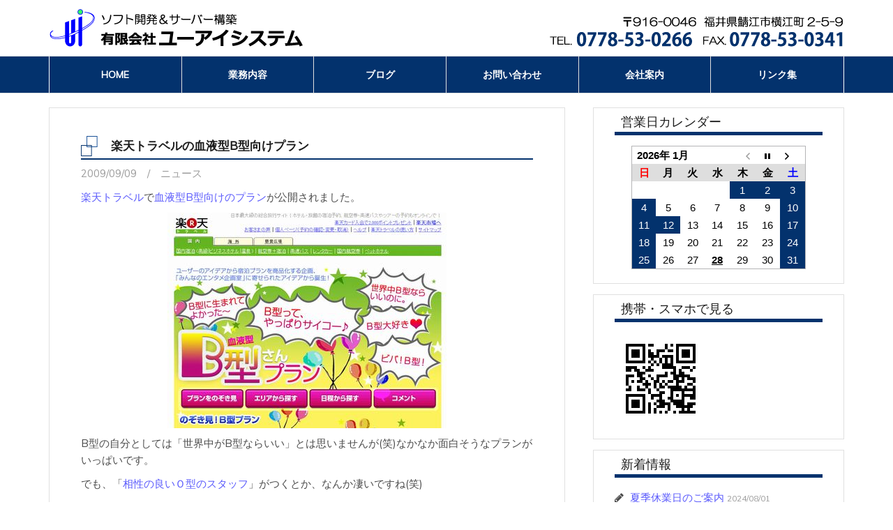

--- FILE ---
content_type: text/html; charset=UTF-8
request_url: https://uisystem.jp/blog/2009/09/09/2374.html
body_size: 29341
content:
<!DOCTYPE html>
<html lang="ja"
	itemscope 
	itemtype="http://schema.org/WebSite" 
	prefix="og: http://ogp.me/ns#" >
<head>
<meta charset="UTF-8">
<meta name="viewport" content="width=device-width, initial-scale=1">
<link rel="profile" href="http://gmpg.org/xfn/11">
<link rel="pingback" href="https://uisystem.jp/wp/xmlrpc.php">

<title>楽天トラベルの血液型B型向けプラン | (有)ユーアイシステム</title>

<!-- All in One SEO Pack 2.3.14.1 by Michael Torbert of Semper Fi Web Design[331,375] -->
<meta name="description"  content="楽天トラベルで血液型B型向けのプランが公開されました。 B型の自分としては「世界中がB型ならいい」とは思いませんが(笑)なかなか面白そうなプランがいっぱいです。 でも、「相性の良いＯ型のスタッフ」がつくとか、なんか凄いですね(笑) 他の血液型のプランも計画中とのことです。 関連情報：" />

<link rel="canonical" href="https://uisystem.jp/blog/2009/09/09/2374.html" />
			<script>
			(function(i,s,o,g,r,a,m){i['GoogleAnalyticsObject']=r;i[r]=i[r]||function(){
			(i[r].q=i[r].q||[]).push(arguments)},i[r].l=1*new Date();a=s.createElement(o),
			m=s.getElementsByTagName(o)[0];a.async=1;a.src=g;m.parentNode.insertBefore(a,m)
			})(window,document,'script','//www.google-analytics.com/analytics.js','ga');

			ga('create', 'UA-17310011-1', 'auto');
			
			ga('send', 'pageview');
			</script>
<!-- /all in one seo pack -->
<link rel='dns-prefetch' href='//fonts.googleapis.com' />
<link rel='dns-prefetch' href='//s.w.org' />
<link rel="alternate" type="application/rss+xml" title="(有)ユーアイシステム &raquo; フィード" href="https://uisystem.jp/feed" />
<link rel="alternate" type="application/rss+xml" title="(有)ユーアイシステム &raquo; コメントフィード" href="https://uisystem.jp/comments/feed" />
		<script type="text/javascript">
			window._wpemojiSettings = {"baseUrl":"https:\/\/s.w.org\/images\/core\/emoji\/2.3\/72x72\/","ext":".png","svgUrl":"https:\/\/s.w.org\/images\/core\/emoji\/2.3\/svg\/","svgExt":".svg","source":{"concatemoji":"https:\/\/uisystem.jp\/wp\/wp-includes\/js\/wp-emoji-release.min.js?ver=4.8.7"}};
			!function(a,b,c){function d(a){var b,c,d,e,f=String.fromCharCode;if(!k||!k.fillText)return!1;switch(k.clearRect(0,0,j.width,j.height),k.textBaseline="top",k.font="600 32px Arial",a){case"flag":return k.fillText(f(55356,56826,55356,56819),0,0),b=j.toDataURL(),k.clearRect(0,0,j.width,j.height),k.fillText(f(55356,56826,8203,55356,56819),0,0),c=j.toDataURL(),b!==c&&(k.clearRect(0,0,j.width,j.height),k.fillText(f(55356,57332,56128,56423,56128,56418,56128,56421,56128,56430,56128,56423,56128,56447),0,0),b=j.toDataURL(),k.clearRect(0,0,j.width,j.height),k.fillText(f(55356,57332,8203,56128,56423,8203,56128,56418,8203,56128,56421,8203,56128,56430,8203,56128,56423,8203,56128,56447),0,0),c=j.toDataURL(),b!==c);case"emoji4":return k.fillText(f(55358,56794,8205,9794,65039),0,0),d=j.toDataURL(),k.clearRect(0,0,j.width,j.height),k.fillText(f(55358,56794,8203,9794,65039),0,0),e=j.toDataURL(),d!==e}return!1}function e(a){var c=b.createElement("script");c.src=a,c.defer=c.type="text/javascript",b.getElementsByTagName("head")[0].appendChild(c)}var f,g,h,i,j=b.createElement("canvas"),k=j.getContext&&j.getContext("2d");for(i=Array("flag","emoji4"),c.supports={everything:!0,everythingExceptFlag:!0},h=0;h<i.length;h++)c.supports[i[h]]=d(i[h]),c.supports.everything=c.supports.everything&&c.supports[i[h]],"flag"!==i[h]&&(c.supports.everythingExceptFlag=c.supports.everythingExceptFlag&&c.supports[i[h]]);c.supports.everythingExceptFlag=c.supports.everythingExceptFlag&&!c.supports.flag,c.DOMReady=!1,c.readyCallback=function(){c.DOMReady=!0},c.supports.everything||(g=function(){c.readyCallback()},b.addEventListener?(b.addEventListener("DOMContentLoaded",g,!1),a.addEventListener("load",g,!1)):(a.attachEvent("onload",g),b.attachEvent("onreadystatechange",function(){"complete"===b.readyState&&c.readyCallback()})),f=c.source||{},f.concatemoji?e(f.concatemoji):f.wpemoji&&f.twemoji&&(e(f.twemoji),e(f.wpemoji)))}(window,document,window._wpemojiSettings);
		</script>
		<style type="text/css">
img.wp-smiley,
img.emoji {
	display: inline !important;
	border: none !important;
	box-shadow: none !important;
	height: 1em !important;
	width: 1em !important;
	margin: 0 .07em !important;
	vertical-align: -0.1em !important;
	background: none !important;
	padding: 0 !important;
}
</style>
<link rel='stylesheet' id='sb_instagram_styles-css'  href='https://uisystem.jp/wp/wp-content/plugins/instagram-feed/css/sbi-styles.min.css?ver=2.5.4' type='text/css' media='all' />
<link rel='stylesheet' id='biz-cal-style-css'  href='https://uisystem.jp/wp/wp-content/plugins/biz-calendar/biz-cal.css?ver=2.1.0' type='text/css' media='all' />
<link rel='stylesheet' id='contact-form-7-css'  href='https://uisystem.jp/wp/wp-content/plugins/contact-form-7/includes/css/styles.css?ver=4.8' type='text/css' media='all' />
<link rel='stylesheet' id='parent_style-css'  href='https://uisystem.jp/wp/wp-content/themes/amadeus/style.css?ver=4.8.7' type='text/css' media='all' />
<link rel='stylesheet' id='amadeus-bootstrap-css'  href='https://uisystem.jp/wp/wp-content/themes/amadeus/css/bootstrap/css/bootstrap.min.css?ver=1' type='text/css' media='all' />
<link rel='stylesheet' id='amadeus-body-fonts-css'  href='//fonts.googleapis.com/css?family=Muli&#038;ver=4.8.7' type='text/css' media='all' />
<link rel='stylesheet' id='amadeus-headings-fonts-css'  href='//fonts.googleapis.com/css?family=Muli&#038;ver=4.8.7' type='text/css' media='all' />
<link rel='stylesheet' id='amadeus-style-css'  href='https://uisystem.jp/wp/wp-content/themes/amadeus_child/style.css?ver=4.8.7' type='text/css' media='all' />
<style id='amadeus-style-inline-css' type='text/css'>
.site-branding { padding:0px 0; }
.header-image { height:1000px; }
@media only screen and (max-width: 1024px) { .header-image { height:100px; } }
.site-logo { max-width:200px; }
.custom-logo { max-width:200px; }
a, a:hover, .main-navigation a:hover, .nav-next a:hover, .nav-previous a:hover, .social-navigation li a:hover { color:#5a5afc !important;}
button, .button, input[type="button"], input[type="reset"], input[type="submit"], .entry-thumb-inner { background-color:#5a5afc}
body, .widget a { color:#4c4c4c}
.social-navigation { background-color:#ffffff}
.social-navigation li a::before { background-color:#1c1c1c}
.branding-wrapper { background-color:#ffffff}
.main-navigation { background-color:#03326d}
.main-navigation a { color:#ffffff !important;}
.site-title a, .site-title a:hover { color:#1c1c1c !important;}
.site-description { color:#767676}
.entry-title, .entry-title a { color:#1c1c1c !important;}
.entry-meta, .entry-meta a, .entry-footer, .entry-footer a { color:#9d9d9d !important;}
.site-footer, .footer-widget-area { background-color:#03326d}
body { font-family:Muli;}
h1, h2, h3, h4, h5, h6 { font-family:Muli;}

</style>
<link rel='stylesheet' id='amadeus-font-awesome-css'  href='https://uisystem.jp/wp/wp-content/themes/amadeus/fonts/font-awesome.min.css?ver=4.8.7' type='text/css' media='all' />
<script type='text/javascript' src='https://uisystem.jp/wp/wp-includes/js/jquery/jquery.js?ver=1.12.4'></script>
<script type='text/javascript' src='https://uisystem.jp/wp/wp-includes/js/jquery/jquery-migrate.min.js?ver=1.4.1'></script>
<script type='text/javascript'>
/* <![CDATA[ */
var bizcalOptions = {"holiday_title":"","sun":"on","sat":"on","holiday":"on","temp_holidays":"2025-12-29\r\n2025-12-30\r\n2025-12-31\r\n2026-01-01\r\n2026-01-02\r\n2026-01-12\r\n2026-02-11\r\n2026-02-23\r\n2026-03-20\r\n2026-04-29\r\n2026-05-04\r\n2026-05-05\r\n2026-05-06\r\n2026-07-20\r\n2026-08-11\r\n2026-08-14\r\n2026-09-21\r\n2026-09-22\r\n2026-09-23\r\n2026-10-12\r\n2026-11-03\r\n2026-11-23\r\n2026-12-29\r\n2026-12-30\r\n2026-12-31\r\n2027-01-01","temp_weekdays":"","eventday_title":"","eventday_url":"","eventdays":"","month_limit":"\u6307\u5b9a","nextmonthlimit":"3","prevmonthlimit":"0","plugindir":"https:\/\/uisystem.jp\/wp\/wp-content\/plugins\/biz-calendar\/","national_holiday":""};
/* ]]> */
</script>
<script type='text/javascript' src='https://uisystem.jp/wp/wp-content/plugins/biz-calendar/calendar.js?ver=2.1.0'></script>
<script type='text/javascript' src='https://uisystem.jp/wp/wp-content/themes/amadeus/js/parallax.min.js?ver=1'></script>
<script type='text/javascript' src='https://uisystem.jp/wp/wp-content/themes/amadeus/js/jquery.slicknav.min.js?ver=1'></script>
<script type='text/javascript' src='https://uisystem.jp/wp/wp-content/themes/amadeus/js/jquery.fitvids.min.js?ver=1'></script>
<script type='text/javascript' src='https://uisystem.jp/wp/wp-content/themes/amadeus/js/scripts.js?ver=1'></script>
<script type='text/javascript' src='https://uisystem.jp/wp/wp-content/themes/amadeus/js/9-2-2.js?ver=4.8.7'></script>
<link rel='https://api.w.org/' href='https://uisystem.jp/wp-json/' />
<link rel="EditURI" type="application/rsd+xml" title="RSD" href="https://uisystem.jp/wp/xmlrpc.php?rsd" />
<link rel="wlwmanifest" type="application/wlwmanifest+xml" href="https://uisystem.jp/wp/wp-includes/wlwmanifest.xml" /> 
<link rel='prev' title='WordPressの旧版を狙うワーム' href='https://uisystem.jp/blog/2009/09/08/2371.html' />
<link rel='next' title='よく見かけるけど意味がわからないインターネット用語ランキング' href='https://uisystem.jp/blog/2009/09/16/2381.html' />
<meta name="generator" content="WordPress 4.8.7" />
<link rel='shortlink' href='https://uisystem.jp/?p=2374' />
<link rel="alternate" type="application/json+oembed" href="https://uisystem.jp/wp-json/oembed/1.0/embed?url=https%3A%2F%2Fuisystem.jp%2Fblog%2F2009%2F09%2F09%2F2374.html" />
<link rel="alternate" type="text/xml+oembed" href="https://uisystem.jp/wp-json/oembed/1.0/embed?url=https%3A%2F%2Fuisystem.jp%2Fblog%2F2009%2F09%2F09%2F2374.html&#038;format=xml" />

<link rel="stylesheet" href="https://uisystem.jp/wp/wp-content/plugins/count-per-day/counter.css" type="text/css" />
<!--[if lt IE 9]>
<script src="https://uisystem.jp/wp/wp-content/themes/amadeus/js/html5shiv.js"></script>
<![endif]-->
<style type="text/css" id="custom-background-css">
body.custom-background { background-color: #ffffff; }
</style>
<link rel="icon" href="https://uisystem.jp/wp/wp-content/uploads/2017/07/cropped-ui_logo-32x32.jpg" sizes="32x32" />
<link rel="icon" href="https://uisystem.jp/wp/wp-content/uploads/2017/07/cropped-ui_logo-192x192.jpg" sizes="192x192" />
<link rel="apple-touch-icon-precomposed" href="https://uisystem.jp/wp/wp-content/uploads/2017/07/cropped-ui_logo-180x180.jpg" />
<meta name="msapplication-TileImage" content="https://uisystem.jp/wp/wp-content/uploads/2017/07/cropped-ui_logo-270x270.jpg" />
		<style type="text/css" id="wp-custom-css">
			/*
ここに独自の CSS を追加することができます。

詳しくは上のヘルプアイコンをクリックしてください。
*/
#sidebar-footer span.footer-menu-center a{
	color:#fff !important;
}
#post-topics a.more-link{
	color:#fff !important;
}
@media (max-width: 1024px){
.slicknav_nav li a,.slicknav_nav li a:hover{
	color:#fff!important;
}
}		</style>
	<meta name="google-site-verification" content="PThfNIDfsURtPtzpj3u3qXd7YOUeLT5hS5EsdBbGnKI" />

<!-- Global site tag (gtag.js) - Google Analytics -->
<script async src="https://www.googletagmanager.com/gtag/js?id=G-CVGMZ91E0R"></script>
<script>
  window.dataLayer = window.dataLayer || [];
  function gtag(){dataLayer.push(arguments);}
  gtag('js', new Date());

  gtag('config', 'G-CVGMZ91E0R');
</script>

</head>
<body class="post-template-default single single-post postid-2374 single-format-standard custom-background group-blog">
<div id="page" class="hfeed site">
	<a class="skip-link screen-reader-text" href="#content">コンテンツへスキップ</a>

	<header id="masthead" class="site-header clearfix" role="banner">

			

				

		<div class="branding-wrapper">
			<div class="container">
				<div class="site-branding">
<a href="https://uisystem.jp/" rel="home"><img src="https://uisystem.jp/wp/wp-content/themes/amadeus_child/images/img_uihead.png"></a>

				</div><!-- .site-branding -->
			</div>
		</div>

				<nav id="site-navigation" class="main-navigation" role="navigation">
			<div class="container">
			<div class="menu-mainmenu-container"><ul id="primary-menu" class="menu"><li id="menu-item-6549" class="menu-item menu-item-type-post_type menu-item-object-page menu-item-home menu-item-6549"><a href="https://uisystem.jp/">Home</a></li>
<li id="menu-item-6541" class="menu-item menu-item-type-post_type menu-item-object-page menu-item-has-children menu-item-6541"><a href="https://uisystem.jp/business">業務内容</a>
<ul  class="sub-menu">
	<li id="menu-item-6542" class="menu-item menu-item-type-post_type menu-item-object-page menu-item-has-children menu-item-6542"><a href="https://uisystem.jp/business/original">オリジナルソフト</a>
	<ul  class="sub-menu">
		<li id="menu-item-7420" class="menu-item menu-item-type-post_type menu-item-object-page menu-item-7420"><a href="https://uisystem.jp/denshi-kessai">電子決裁システム「e-決裁（国公立大学向け）」</a></li>
		<li id="menu-item-6543" class="menu-item menu-item-type-post_type menu-item-object-page menu-item-6543"><a href="https://uisystem.jp/?page_id=4832">ノーツ帳票印刷システム</a></li>
	</ul>
</li>
	<li id="menu-item-6545" class="menu-item menu-item-type-post_type menu-item-object-page menu-item-6545"><a href="https://uisystem.jp/business/sites">WEBサイト構築サービス</a></li>
	<li id="menu-item-6546" class="menu-item menu-item-type-post_type menu-item-object-page menu-item-6546"><a href="https://uisystem.jp/business/package">取扱い商品</a></li>
	<li id="menu-item-6547" class="menu-item menu-item-type-post_type menu-item-object-page menu-item-6547"><a href="https://uisystem.jp/business/soft">ソフト開発</a></li>
	<li id="menu-item-6548" class="menu-item menu-item-type-post_type menu-item-object-page menu-item-6548"><a href="https://uisystem.jp/network">ネットワーク構築・保守サービス</a></li>
</ul>
</li>
<li id="menu-item-6540" class="menu-item menu-item-type-post_type menu-item-object-page current_page_parent menu-item-6540"><a href="https://uisystem.jp/blog">ブログ</a></li>
<li id="menu-item-6554" class="menu-item menu-item-type-post_type menu-item-object-page menu-item-6554"><a href="https://uisystem.jp/contact">お問い合わせ</a></li>
<li id="menu-item-6552" class="menu-item menu-item-type-post_type menu-item-object-page menu-item-6552"><a href="https://uisystem.jp/company">会社案内</a></li>
<li id="menu-item-6553" class="menu-item menu-item-type-post_type menu-item-object-page menu-item-6553"><a href="https://uisystem.jp/link">リンク集</a></li>
</ul></div>			</div>
		</nav><!-- #site-navigation -->
		<nav class="mobile-nav"></nav>
		
	</header><!-- #masthead -->

		
	<div id="content" class="site-content container">

	<div id="primary" class="content-area">
		<main id="main" class="site-main" role="main">

		
			
<article id="post-2374" class="post-2374 post type-post status-publish format-standard hentry category-news">
		

	<div class="post-inner">	
		<header class="entry-header">
			<h1 class="entry-title">楽天トラベルの血液型B型向けプラン</h1>
			<div class="entry-meta">
				<span class="posted-on"><a href="https://uisystem.jp/blog/2009/09/09/2374.html" rel="bookmark"><time class="entry-date published" datetime="2009-09-09T08:54:44+00:00">2009/09/09</time><time class="updated" datetime="2024-05-13T10:54:33+00:00">2024/05/13</time></a></span><span class="byline"> <span class="author vcard"><a class="url fn n" href="https://uisystem.jp/blog/author/haruki">Haruki</a></span></span><span class="cat-links"><a href="https://uisystem.jp/blog/category/info/news" rel="category tag">ニュース</a></span>			</div><!-- .entry-meta -->
		</header><!-- .entry-header -->

		<div class="entry-content">
			<p><a href="http://travel.rakuten.co.jp/">楽天トラベル</a>で<a href="http://travel.rakuten.co.jp/special/b-type/">血液型B型向けのプラン</a>が公開されました。</p>
<p><a href="http://travel.rakuten.co.jp/special/b-type/"><img src="https://uisystem.jp/wp/wp-content/uploads/2009/09/090909rakuten01.jpg" alt="楽天トラベル「血液型B型さんプラン」" title="楽天トラベル「血液型B型さんプラン」" width="400" height="309" class="aligncenter size-full wp-image-2375" srcset="https://uisystem.jp/wp/wp-content/uploads/2009/09/090909rakuten01.jpg 400w, https://uisystem.jp/wp/wp-content/uploads/2009/09/090909rakuten01-300x231.jpg 300w" sizes="(max-width: 400px) 100vw, 400px" /></a></p>
<p>B型の自分としては「世界中がB型ならいい」とは思いませんが(笑)なかなか面白そうなプランがいっぱいです。</p>
<p>でも、「<a href="http://web.travel.rakuten.co.jp/portal/my/jyouhou_page.main?f_flg=PLAN&#038;f_no=38257&#038;f_teikei=epbtbp#1595073">相性の良いＯ型のスタッフ</a>」がつくとか、なんか凄いですね(笑)</p>
<p>他の血液型のプランも計画中とのことです。</p>
<p>関連情報：<br />
・<a href="http://travel.rakuten.co.jp/">楽天トラベル</a></p>
					</div><!-- .entry-content -->

		<footer class="entry-footer">
					</footer><!-- .entry-footer -->
	</div>	
</article><!-- #post-## -->

			
	<nav class="navigation post-navigation" role="navigation">
		<h2 class="screen-reader-text">投稿ナビゲーション</h2>
		<div class="nav-links"><div class="nav-previous"><a href="https://uisystem.jp/blog/2009/09/08/2371.html" rel="prev">WordPressの旧版を狙うワーム</a></div><div class="nav-next"><a href="https://uisystem.jp/blog/2009/09/16/2381.html" rel="next">よく見かけるけど意味がわからないインターネット用語ランキング</a></div></div>
	</nav>
			
		
		</main><!-- #main -->
	</div><!-- #primary -->


<div id="secondary" class="widget-area" role="complementary">
	<aside id="bizcalendar-4" class="widget widget_bizcalendar"><h4 class="widget-title">営業日カレンダー</h4><div id='biz_calendar'></div></aside><aside id="text-372827121" class="widget widget_text"><h4 class="widget-title">携帯・スマホで見る</h4>			<div class="textwidget"><p><img src="https://uisystem.jp/wp/wp-content/uploads/2017/07/QR_Code1500537699.png" alt="ユーアイシステムのブログ携帯電話版" /></p>
</div>
		</aside>		<aside id="recent-posts-3" class="widget widget_recent_entries">		<h4 class="widget-title">新着情報</h4>		<ul>
					<li>
				<a href="https://uisystem.jp/blog/2024/08/01/7483.html">夏季休業日のご案内</a>
							<span class="post-date">2024/08/01</span>
						</li>
					<li>
				<a href="https://uisystem.jp/blog/2023/12/06/7533.html">年末・年始休業日のお知らせ</a>
							<span class="post-date">2023/12/06</span>
						</li>
					<li>
				<a href="https://uisystem.jp/blog/2022/10/26/7517.html">三谷商事様　IT導入事例にてご紹介いただきました。</a>
							<span class="post-date">2022/10/26</span>
						</li>
				</ul>
		</aside>		<aside id="archives-2" class="widget widget_archive"><h4 class="widget-title">アーカイブ</h4>		<label class="screen-reader-text" for="archives-dropdown-2">アーカイブ</label>
		<select id="archives-dropdown-2" name="archive-dropdown" onchange='document.location.href=this.options[this.selectedIndex].value;'>
			
			<option value="">月を選択</option>
				<option value='https://uisystem.jp/blog/2024/08'> 2024年8月 &nbsp;(1)</option>
	<option value='https://uisystem.jp/blog/2023/12'> 2023年12月 &nbsp;(1)</option>
	<option value='https://uisystem.jp/blog/2022/10'> 2022年10月 &nbsp;(1)</option>
	<option value='https://uisystem.jp/blog/2022/08'> 2022年8月 &nbsp;(1)</option>
	<option value='https://uisystem.jp/blog/2022/07'> 2022年7月 &nbsp;(1)</option>
	<option value='https://uisystem.jp/blog/2022/03'> 2022年3月 &nbsp;(1)</option>
	<option value='https://uisystem.jp/blog/2021/10'> 2021年10月 &nbsp;(1)</option>
	<option value='https://uisystem.jp/blog/2021/05'> 2021年5月 &nbsp;(2)</option>
	<option value='https://uisystem.jp/blog/2021/04'> 2021年4月 &nbsp;(2)</option>
	<option value='https://uisystem.jp/blog/2019/07'> 2019年7月 &nbsp;(1)</option>
	<option value='https://uisystem.jp/blog/2019/03'> 2019年3月 &nbsp;(1)</option>
	<option value='https://uisystem.jp/blog/2018/06'> 2018年6月 &nbsp;(1)</option>
	<option value='https://uisystem.jp/blog/2017/06'> 2017年6月 &nbsp;(1)</option>
	<option value='https://uisystem.jp/blog/2015/02'> 2015年2月 &nbsp;(1)</option>
	<option value='https://uisystem.jp/blog/2014/11'> 2014年11月 &nbsp;(1)</option>
	<option value='https://uisystem.jp/blog/2014/08'> 2014年8月 &nbsp;(1)</option>
	<option value='https://uisystem.jp/blog/2014/01'> 2014年1月 &nbsp;(1)</option>
	<option value='https://uisystem.jp/blog/2013/12'> 2013年12月 &nbsp;(1)</option>
	<option value='https://uisystem.jp/blog/2013/07'> 2013年7月 &nbsp;(1)</option>
	<option value='https://uisystem.jp/blog/2013/06'> 2013年6月 &nbsp;(1)</option>
	<option value='https://uisystem.jp/blog/2013/01'> 2013年1月 &nbsp;(1)</option>
	<option value='https://uisystem.jp/blog/2012/12'> 2012年12月 &nbsp;(1)</option>
	<option value='https://uisystem.jp/blog/2012/11'> 2012年11月 &nbsp;(1)</option>
	<option value='https://uisystem.jp/blog/2012/10'> 2012年10月 &nbsp;(1)</option>
	<option value='https://uisystem.jp/blog/2012/09'> 2012年9月 &nbsp;(2)</option>
	<option value='https://uisystem.jp/blog/2012/08'> 2012年8月 &nbsp;(1)</option>
	<option value='https://uisystem.jp/blog/2012/07'> 2012年7月 &nbsp;(2)</option>
	<option value='https://uisystem.jp/blog/2012/06'> 2012年6月 &nbsp;(1)</option>
	<option value='https://uisystem.jp/blog/2012/04'> 2012年4月 &nbsp;(2)</option>
	<option value='https://uisystem.jp/blog/2012/02'> 2012年2月 &nbsp;(1)</option>
	<option value='https://uisystem.jp/blog/2012/01'> 2012年1月 &nbsp;(2)</option>
	<option value='https://uisystem.jp/blog/2011/12'> 2011年12月 &nbsp;(1)</option>
	<option value='https://uisystem.jp/blog/2011/11'> 2011年11月 &nbsp;(1)</option>
	<option value='https://uisystem.jp/blog/2011/09'> 2011年9月 &nbsp;(1)</option>
	<option value='https://uisystem.jp/blog/2011/08'> 2011年8月 &nbsp;(4)</option>
	<option value='https://uisystem.jp/blog/2011/07'> 2011年7月 &nbsp;(5)</option>
	<option value='https://uisystem.jp/blog/2011/06'> 2011年6月 &nbsp;(2)</option>
	<option value='https://uisystem.jp/blog/2011/04'> 2011年4月 &nbsp;(1)</option>
	<option value='https://uisystem.jp/blog/2011/02'> 2011年2月 &nbsp;(1)</option>
	<option value='https://uisystem.jp/blog/2011/01'> 2011年1月 &nbsp;(2)</option>
	<option value='https://uisystem.jp/blog/2010/12'> 2010年12月 &nbsp;(2)</option>
	<option value='https://uisystem.jp/blog/2010/11'> 2010年11月 &nbsp;(5)</option>
	<option value='https://uisystem.jp/blog/2010/10'> 2010年10月 &nbsp;(10)</option>
	<option value='https://uisystem.jp/blog/2010/09'> 2010年9月 &nbsp;(7)</option>
	<option value='https://uisystem.jp/blog/2010/08'> 2010年8月 &nbsp;(10)</option>
	<option value='https://uisystem.jp/blog/2010/07'> 2010年7月 &nbsp;(12)</option>
	<option value='https://uisystem.jp/blog/2010/06'> 2010年6月 &nbsp;(12)</option>
	<option value='https://uisystem.jp/blog/2010/05'> 2010年5月 &nbsp;(9)</option>
	<option value='https://uisystem.jp/blog/2010/04'> 2010年4月 &nbsp;(6)</option>
	<option value='https://uisystem.jp/blog/2010/03'> 2010年3月 &nbsp;(6)</option>
	<option value='https://uisystem.jp/blog/2010/02'> 2010年2月 &nbsp;(9)</option>
	<option value='https://uisystem.jp/blog/2010/01'> 2010年1月 &nbsp;(7)</option>
	<option value='https://uisystem.jp/blog/2009/12'> 2009年12月 &nbsp;(11)</option>
	<option value='https://uisystem.jp/blog/2009/11'> 2009年11月 &nbsp;(8)</option>
	<option value='https://uisystem.jp/blog/2009/10'> 2009年10月 &nbsp;(27)</option>
	<option value='https://uisystem.jp/blog/2009/09'> 2009年9月 &nbsp;(12)</option>
	<option value='https://uisystem.jp/blog/2009/08'> 2009年8月 &nbsp;(15)</option>
	<option value='https://uisystem.jp/blog/2009/07'> 2009年7月 &nbsp;(11)</option>
	<option value='https://uisystem.jp/blog/2009/06'> 2009年6月 &nbsp;(22)</option>
	<option value='https://uisystem.jp/blog/2009/05'> 2009年5月 &nbsp;(29)</option>
	<option value='https://uisystem.jp/blog/2009/04'> 2009年4月 &nbsp;(25)</option>
	<option value='https://uisystem.jp/blog/2009/03'> 2009年3月 &nbsp;(24)</option>
	<option value='https://uisystem.jp/blog/2009/02'> 2009年2月 &nbsp;(19)</option>
	<option value='https://uisystem.jp/blog/2009/01'> 2009年1月 &nbsp;(11)</option>
	<option value='https://uisystem.jp/blog/2008/12'> 2008年12月 &nbsp;(12)</option>
	<option value='https://uisystem.jp/blog/2008/11'> 2008年11月 &nbsp;(14)</option>
	<option value='https://uisystem.jp/blog/2008/10'> 2008年10月 &nbsp;(17)</option>
	<option value='https://uisystem.jp/blog/2008/09'> 2008年9月 &nbsp;(19)</option>
	<option value='https://uisystem.jp/blog/2008/08'> 2008年8月 &nbsp;(17)</option>
	<option value='https://uisystem.jp/blog/2008/07'> 2008年7月 &nbsp;(9)</option>
	<option value='https://uisystem.jp/blog/2008/06'> 2008年6月 &nbsp;(9)</option>
	<option value='https://uisystem.jp/blog/2008/05'> 2008年5月 &nbsp;(9)</option>
	<option value='https://uisystem.jp/blog/2008/04'> 2008年4月 &nbsp;(10)</option>
	<option value='https://uisystem.jp/blog/2008/03'> 2008年3月 &nbsp;(11)</option>
	<option value='https://uisystem.jp/blog/2008/02'> 2008年2月 &nbsp;(12)</option>
	<option value='https://uisystem.jp/blog/2008/01'> 2008年1月 &nbsp;(11)</option>
	<option value='https://uisystem.jp/blog/2007/12'> 2007年12月 &nbsp;(9)</option>
	<option value='https://uisystem.jp/blog/2007/11'> 2007年11月 &nbsp;(12)</option>
	<option value='https://uisystem.jp/blog/2007/10'> 2007年10月 &nbsp;(45)</option>
	<option value='https://uisystem.jp/blog/2007/09'> 2007年9月 &nbsp;(2)</option>

		</select>
		</aside><aside id="text-372827139" class="widget widget_text">			<div class="textwidget"><p><iframe style="border: none; overflow: hidden;" src="https://www.facebook.com/plugins/page.php?href=https%3A%2F%2Fwww.facebook.com%2F%E6%9C%89%E9%99%90%E4%BC%9A%E7%A4%BE%E3%83%A6%E3%83%BC%E3%82%A2%E3%82%A4%E3%82%B7%E3%82%B9%E3%83%86%E3%83%A0-483285815014915%2F&#038;tabs=timeline&#038;width=340&#038;height=500&#038;small_header=false&#038;adapt_container_width=true&#038;hide_cover=false&#038;show_facepile=true&#038;appId" width="340" height="500" frameborder="0" scrolling="no"></iframe></p>
</div>
		</aside></div><!-- #secondary -->

	</div><!-- #content -->
	
			
<div id="sidebar-footer" class="footer-widget-area clearfix" role="complementary">
	<div class="container">
							<div class="sidebar-column col-md-4 col-sm-4">
				<aside id="text-372827129" class="widget widget_text">			<div class="textwidget"><p><span class="footer-menu-center"><a href="https://uisystem.jp/privacy" style="color:#fff;" style="font-color:#fff;">プライバシーポリシー</a></span><span class="footer-menu-center"><a href="https://uisystem.jp/contact/attention">お問い合わせについて</a></span><span class="footer-menu-center"><a href="https://uisystem.jp/sitemap">サイトマップ</a></span></p>
</div>
		</aside>			</div>
			</div>
</div>
	
	<footer id="colophon" class="site-footer" role="contentinfo">
		<div class="scroll-container">
			<a href="#" class="scrolltop"><i class="fa fa-chevron-up"></i></a>
		</div>
		<div class="site-info container">
			<a href="https://ja.wordpress.org/" rel="nofollow">Proudly powered by WordPress</a><span class="sep"> | </span>Theme: <a href="http://themeisle.com/themes/amadeus/" rel="nofollow">Amadeus</a> by Themeisle.		</div><!-- .site-info -->
	</footer><!-- #colophon -->
</div><!-- #page -->

<!-- Instagram Feed JS -->
<script type="text/javascript">
var sbiajaxurl = "https://uisystem.jp/wp/wp-admin/admin-ajax.php";
</script>
<link rel='stylesheet' id='9-2-2.css-css'  href='https://uisystem.jp/wp/wp-content/themes/amadeus/css/9-2-2.css?ver=4.8.7' type='text/css' media='all' />
<script type='text/javascript'>
/* <![CDATA[ */
var wpcf7 = {"apiSettings":{"root":"https:\/\/uisystem.jp\/wp-json\/","namespace":"contact-form-7\/v1"},"recaptcha":{"messages":{"empty":"\u3042\u306a\u305f\u304c\u30ed\u30dc\u30c3\u30c8\u3067\u306f\u306a\u3044\u3053\u3068\u3092\u8a3c\u660e\u3057\u3066\u304f\u3060\u3055\u3044\u3002"}}};
/* ]]> */
</script>
<script type='text/javascript' src='https://uisystem.jp/wp/wp-content/plugins/contact-form-7/includes/js/scripts.js?ver=4.8'></script>
<script type='text/javascript' src='https://uisystem.jp/wp/wp-content/themes/amadeus/js/navigation.js?ver=20120206'></script>
<script type='text/javascript' src='https://uisystem.jp/wp/wp-content/themes/amadeus/js/skip-link-focus-fix.js?ver=20130115'></script>
<script type='text/javascript' src='https://uisystem.jp/wp/wp-includes/js/wp-embed.min.js?ver=4.8.7'></script>

</body>
</html>


--- FILE ---
content_type: text/css
request_url: https://uisystem.jp/wp/wp-content/themes/amadeus_child/style.css?ver=4.8.7
body_size: 17008
content:
/*
Template:amadeus
Theme Name:amadeus_child
*/
@import url(../amadeus/style.css);
body,.entry-content h1,.entry-content h2,.entry-content h3,.entry-content h4,.entry-content h5{
	font-family: -webkit-pictograph;
}
/* margin指定 */
.site-content{
	margin-top:20px;
}
.M-0{
	margin:0;
}
.M-05em{
	margin:0.5em;
	}
.M-1em{
	margin:1em;
}
.MT-0,.url-fontsize{
	margin-top:0;
}
.MT-025em,ul.topics .topics_post_list div{
	margin-top:0.25em;
}
.MT-05em,.shiharai-kinou-midashi{
	margin-top:0.5em;
}
.MT-1em{
	margin-top:1em;
}
.entry-header{
	margin-bottom:10px;
}
.MB-0{
	margin-bottom:0;
}
.MB-05em,.url-fontsize,.shiharai-kinou{
	margin-bottom:0.5em;
}
.MB-1em,.siteinfo-table{
	margin-bottom:1em;
}
.MB-2em{
	margin-bottom:2em;
}
ul.topics{
	margin-left:-3%;
}
.ML-0{
	margin-left:0;
}
.ML-05em{
	margin-left:0.5em;
}
.ML-1em,.link-site,.wpcf7-list-item.last.has-free-text .wpcf7-free-text{
	margin-left:1em;
}
.ML-2em,.shiharai-kinou{
	margin-left:2em;
}
.MR-0{
	margin-right:0;
}
.MR-05em{
	margin-right:0.5em;
}
.MR-1em,.footer-menu-center{
	margin-right:1em;
}
.MR-2em{
	margin-right:2em;
}
.widget-area .widget {
	margin:0 0 1em;
}
.notes-waku{
	margin:0.5em 0 2em;
}
.MTB-1em{
	margin-top:1em;
	margin-bottom:1em;
}
.MR-auto{
	margin-right:auto;
}
.ML-auto{
	margin-left:auto;
}
.MRL-auto{
	margin-right:auto;
	margin-left:auto;
}

/* padding指定 */
.P-0{
	padding:0;
}
.P-05em{
	padding:0.5em;
}
.P-1em{
	padding:1em;
}
.P-2em{
	padding:2em;
}
.PT-0,.page .hentry{
	padding-top:0;
}
.PT-05em{
	padding-top:0.5em;
}
.PT-1em{
	padding-top:1em;
}
.PT-2em{
	padding-top:2em;
}
.PB-05em,.widget-area .widget-title {
	padding-bottom:5px;
}
.PB-2em {
	padding-bottom:2em;
}
.left-box{
	padding-left:15px;
}
.PL-0{
	padding-left:0;
}
.PL-05em{
	padding-left:0.5em;
}
.PL-1em{
	padding-left:1em;
}
.PL-15em{
	padding-left:1.5em;
}
.PL-2em{
	padding-left:2em;
}
.PL-3em{
	padding-left:3em;
}
.right-box{
	padding-right:15px;
}
.PR-0{
	padding-right:0;
}
.PR-05em{
	padding-right:0.5em;
}
.PR-1em{
	padding-right:1em;
}
.PR-2em{
	padding-right:1em;
}
.PTB-0{
	padding-top:0;
	padding-bottom:0;
}
.PTB-1em{
	padding-top:1em;
	padding-bottom:1em;
}
.PTB-2em{
	padding-top:2em;
	padding-bottom:2em;
}
.PRL-0{
	padding-right:0;
	padding-left:0;
}
.PRL-1em{
	padding-right:1em;
	padding-left:1em;
}
.PRL-2em{
	padding-right:2em;
	padding-left:2em;
}
.P-0em1em{
	padding:0 1em;
}
.P-0em2em{
	padding:0 2em;
}
.P-0em05em{
	padding:0 0.5em;
}
.P-05em1em,.popeye_td{
	padding:0.5em 1em;
}
.P-1em2em{
	padding:1em 2em;
}
input[type="text"], input[type="email"], input[type="url"], input[type="password"], input[type="search"]{
	padding:4px;
}
.widget-area .widget{
	padding-top:10px;
	padding-bottom:10px;
}

/* display指定 */
D-I,.feature-cell-text li{
	display:inline;
}
.D-IB{
	display:inline-block;
}
.D-B,.Newface-Profile span.wpcf7-list-item{
	display:block;
}
.D-N,.entry-meta .byline,span.byline,footer#colophon .container,.widget-area .widget-title::after{
	display:none;
}

/* width指定 */
.col-md-4,.feature,.shiharai-table,.W-100{
	width:100%;
}
.contact-item,.W-90{
	width:90%;
}
.link-site,.W-80{
	width:80%;
}
.shiharai-table-text,.W-70{
	width:70%;
}
#post-topics .topics-box,.W-50{
	width:50%;
}
.W-40{
	width:40%;
}

.shiharai-table-midashi,.W-30{
	width:30%;
}
.W-80em{
	width:8em;
}
.W-45em{
	width:4.5em;
}
#primary-menu.menu li{
	width:16.66666%;
}
#primary-menu.menu li li,.W-Auto{
	width:auto;
}

/* text指定 */
.copy-p,.col-md-4,#primary-menu.menu li,.TA-C{
	text-align:center;
}
#primary-menu.menu,.TA-L{
	text-align:left;
}
.TA-R{
	text-align:right;
}
.TI--1em{
	text-indent:-1em;
}
a.TD-N,a.TD-N:hover{
	text-decoration:none;
}
.TI--2em{
	text-indent:-2em;
}
.LH-0{
	line-height:0em;
}
.LH-1em,.shiharai-tokuchou{
	line-height:1em;
}
.siteinfo-table-cell,.siteinfo-table-cell-text{
	line-height:1.3em;
}

/* font-color指定 */
.entry-meta{
	color:#088ffb !important;
}
span.footer-menu-center a,.FC-fff{
	color:#fff;
}
.FC-ff0000{
	color:#ff0000;
}
.FC-000080,a span.RUNEXY-Button:hover{
	color:#000080;
}

/* font-size指定 */
.shiharai-kinou-midashi,.FS-110{
	font-size:110%;
}
.shiharai-gamen,.url-fontsize,.FS-120,.FS-12em{
	font-size:120%;
}
.FS-80{
	font-size:80%;
}
h1,.FS-2em{
	font-size:2em;
}
ul#primary-menu,.FS-0{
	font-size:0;
}
.shiharai-gamen,.shiharai-table-midashi,.FW-700{
	font-weight:700;
}
h1,h2,h3,h4,h5,h6,.FW-500{
	font-weight:500;
}

/* vertical指定 */
.VA-T{
	vertical-align:top;
}
.VA-M,.siteinfo-table-cell,.siteinfo-table-cell-text,.feature div.feature-cell,.feature div.feature-cell-text,.popeye_td{
	vertical-align:middle;
}
.VA-B{
	vertical-align:bottom;
}

/* table指定 */
.D-Table,.siteinfo-table,.feature,.shiharai-table,.popeye_table,.ekessai-for-table{
	display:table;
}
.D-Tr,.D-TableRow,.feature div.feature-row,.ekessai-for-tr{
	display:table-row;
}
.D-Td,.D-TableCell,.shiharai-table-midashi,.shiharai-table-text,#post-topics .topics-box,.popeye_td,.ekessai-for-th,.ekessai-for-td{
	display:table-cell;
}

/* background指定 */
.current-menu-item,#post-topics a.more-link:hover{
	background-color:#195198;
}
.BGC-03326d,#biz_calendar table.bizcal .holiday,.main-navigation ul ul li{
	background-color:#03326d;
}
.widget-area .widget-title::after{
	background-color:#2196F3;
}
.BGC-fff,a span.RUNEXY-Button:hover{
	background-color:#fff;
}
.BGC-eee{
	background-color:#eee;
}
.BGC-ddd{
	background-color:#ddd;
}
.BGC-ccc{
	background-color:#ccc;
}
.BGC-000080{
	background-color:#000080;
}
.BGC-ff0000{
	background-color:#ff0000;
}

/* border指定 */
.B-1pxsolidccc{
	border:1px solid #ccc;
}
.B-1pxsolid03326d{
	border:1px solid #03326d;
}
.B-3pxsolidccc{
	border:3px solid #ccc;
}
.B-3pxsolid000080{
	border:3px solid #000080;
}
.BR-1pxsolid555,.ekessai-for-th{
	border-right:1px solid #555;
}
.BB-1pxsolidccc{
	border-bottom:1px solid #ccc;
}
.BB-1pxdottedccc{
	border-bottom:1px dotted #ccc;
}
.BB-1pxdotted03326d{
	border-bottom:1px dotted #03326d;
}
.BB-1pxdottedfff{
	border-bottom:1px dotted #fff;
}
.shiharai-table{
	border-bottom: 1px dotted #b7b5b5;
}
.BB-3pxsolidfff{
	border-bottom:3px solid #fff;
}
.BTBB-3pxsolid777{
	border-top:3px solid #777;
	border-bottom:3px solid #777;
}
.link-site{
	border-bottom: 1px dotted #45a2ec;
}
.BRL-1pxsolidfff,#primary-menu.menu{
	border-left:1px solid #fff;
	border-right:1px solid #fff;
}
.main-navigation ul ul li{
	border-right: 0;
	border-bottom: 1px solid #ffffff;
}
.B-3pxsolid000080{
	border:3px solid #000080;
}

/* その他 */
.WS-NR{
	white-space:nowrap;
}

/* その他まとめ指定 */
.entry-header h1.page-title{
	margin:0.5em 0;
	padding:5px;
	border:none;
	border-bottom:5px solid #0c63a9;
}
.entry-header h1.entry-title{
	position:relative;
	font-size:1.143em;
	font-weight:bold;
	margin:0 0 0.5em;
	padding:0em 0.5em 0.5em 2.5em;
	border-bottom:2px solid #03326d;
}
.entry-header h1.entry-title:before{
	content: "□";
	font-size:150%;
	position:absolute;
	color:#195198;
	top:-0.5em;
	left:0.3em;
	height:12px;
	width:12px;
}
.entry-header h1.entry-title:after{
	content: "□";
	font-size:150%;
	position:absolute;
	color:#03326d;
	top:0;
	left:0;
	height:12px;
	width:12px;
}
.entry-content h2{
	color:#1c1c1c;
	font-family:'Ludica Sans Unicode','monospace';
	font-weight:normal;
	padding:0.5em 0.5em 0.3em;
	color:#494949;
	background:#e1effd;
	border-left:solid 5px #03326d;
	border-bottom:solid 3px #b3aeae;
	font-size:22px;
}
ul.uinews .uinews_post_list{
	font-size:18px;
	text-decoration:underline;
	margin-left:-3%;
}
ul.topics .topics_post_list a.topics_a{
	position:relative;
	padding:0 .5em 0.25em 1.5em;
	border-bottom:2px solid #5a5afc;
	font-size:18px;
	color:#5a5afc;
}
ul.topics .topics_post_list a.topics_a:after{
	position:absolute;
	top:.4em;
	left:.4em;
	z-index:2;
	content:'';
	width:12px;
	height:12px;
	background-color:#5a5afc;
	-webkit-transform:rotate(45deg);
	transform:rotate(45deg);
}
.feature div.feature-cell{
	display:table-cell;
	border:1px solid #d8d6d5;
	width:20%;
	padding-left:1em;
	background-color:#9c9a9a;
	color:#fff;
}
.feature div.feature-cell-text{
	display:table-cell;
	border:1px solid #d8d6d5;
	width:80%;
	padding-left:1em;
}
.contact-midashi{
	border-bottom:1px solid #6d8fea;
	margin-bottom:0.5em;
	border-left:7px solid #6d8fea;
	padding:0 0.5em;
}
.contact-button input[type="submit"]{
	text-indent:0;
	font-size:20px;
	font-family:'Ludica Sans Unicode','monospace';
	font-weight:700;
	-moz-border-radius:8px;
	-webkit-border-radius:8px;
	border-radius:8px;
	border:1px solid #337fed;
	padding:4px 10px;
	text-decoration:none;
	background:-moz-linear-gradient( center top, #3d94f6 5%, #1e62d0 100% );
	background:-ms-linear-gradient( top, #3d94f6 5%, #1e62d0 100% );
	filter:progid:DXImageTransform.Microsoft.gradient(startColorstr='#3d94f6', endColorstr='#1e62d0');
	background:-webkit-gradient( linear, left top, left bottom, color-stop(5%, #3d94f6), color-stop(100%, #1e62d0) );
	background-color:#3d94f6;
	color:#ffffff;
	display:inline-block;
	text-shadow:1px 1px 0px #1570cd;
	-webkit-box-shadow:inset 1px 1px 0px 0px #97c4fe;
	-moz-box-shadow:inset 1px 1px 0px 0px #97c4fe;
	box-shadow:inset 1px 1px 0px 0px #97c4fe;
}
.contact-button input[type="submit"]:hover{
	background:-moz-linear-gradient( center top, #1e62d0 5%, #3d94f6 100% );
	background:-ms-linear-gradient( top, #1e62d0 5%, #3d94f6 100% );
	filter:progid:DXImageTransform.Microsoft.gradient(startColorstr='#1e62d0', endColorstr='#3d94f6');
	background:-webkit-gradient( linear, left top, left bottom, color-stop(5%, #1e62d0), color-stop(100%, #3d94f6) );
	background-color:#1e62d0;
}
.contact-button input[type="submit"]:active{
	position:relative;
	top:1px;
}
a.more-link{
	font-size:16px;
	font-family:'Ludica Sans Unicode','monospace';
	font-weight:normal;
	-moz-border-radius:8px;
	-webkit-border-radius:8px;
	border-radius:8px;
	border:1px solid #dcdcdc;
	padding:4px 8px;
	text-decoration:none;
	background:-moz-linear-gradient( center top, #ededed 5%, #dfdfdf 100% );
	background:-ms-linear-gradient( top, #ededed 5%, #dfdfdf 100% );
	filter:progid:DXImageTransform.Microsoft.gradient(startColorstr='#ededed', endColorstr='#dfdfdf');
	background:-webkit-gradient( linear, left top, left bottom, color-stop(5%, #ededed), color-stop(100%, #dfdfdf) );
	background-color:#ededed;
	color:#777777;
	display:inline-block;
	text-shadow:1px 1px 0px #ffffff;
	-webkit-box-shadow:inset 1px 1px 0px 0px #ffffff;
	-moz-box-shadow:inset 1px 1px 0px 0px #ffffff;
	box-shadow:inset 1px 1px 0px 0px #ffffff;
}
#post-topics a.more-link{
	font-size:16px;
	font-family:'Ludica Sans Unicode','monospace';
	font-weight:normal;
	-moz-border-radius:0px;
	-webkit-border-radius:0px;
	border-radius:0px;
	border:1px solid #03326d;
	padding:4px 8px;
	text-decoration:none;
	background:#03326d;
	display:inline-block;
	-webkit-box-shadow:inset 1px 1px 0px 0px #ffffff;
	-moz-box-shadow:inset 1px 1px 0px 0px #ffffff;
	box-shadow:none;
	text-shadow:none;
}
a.more-link:hover{
	background:-moz-linear-gradient( center top, #dfdfdf 5%, #ededed 100% );
	background:-ms-linear-gradient( top, #dfdfdf 5%, #ededed 100% );
	filter:progid:DXImageTransform.Microsoft.gradient(startColorstr='#dfdfdf', endColorstr='#ededed');
	background:-webkit-gradient( linear, left top, left bottom, color-stop(5%, #dfdfdf), color-stop(100%, #ededed) );
	background-color:#dfdfdf;
}
a.more-link:active{
	position:relative;
	top:1px;
}
.business-midashi{
	color:#010079;
	text-shadow:0 0 5px white;
	border-left:solid 7px #010079;
	background:-webkit-repeating-linear-gradient(-45deg, #cce7ff, #cce7ff 3px,#e9f4ff 3px, #e9f4ff 7px);
	background:repeating-linear-gradient(-45deg, #cce7ff, #cce7ff 3px,#e9f4ff 3px, #e9f4ff 7px);
	font-size:140%;
	font-weight:700;
	padding:0.25em 0.5em;
}
.clear{
	clear:both;
}
.shiharai-tokuchou-midashi{
	font-size:120%;
	font-weight:700;
	text-decoration:underline;
	margin-top:0.5em;
	text-decoration-color:#047cdc;
}
.shiharai-title{
	color:#364e96;
	border-top:solid 3px #364e96;
	border-bottom:solid 3px #364e96;
	font-size:120%;
	margin:1em 0;
}
.widget-area .widget-title {
	position:initial;
	padding-bottom:5px;
	border-bottom:5px solid #03326d;
	padding-left:0.5em;
}
.posts-navigation .nav-previous{
	float:left;
	max-width:50%;
	padding:15px;
	border:1px solid #4169e1;
	background-color:#fff;
	background:-moz-linear-gradient( center top, #bddbfa 5%, #80b5ea 100% );
	background:-ms-linear-gradient( top, #bddbfa 5%, #80b5ea 100% );
	filter:progid:DXImageTransform.Microsoft.gradient(startColorstr='#bddbfa', endColorstr='#80b5ea');
	background:-webkit-gradient( linear, left top, left bottom, color-stop(5%, #bddbfa), color-stop(100%, #80b5ea) );
	background-color:#bddbfa;
}

.e-kessai-midashi{
	margin:0;
	font-size:1.5em;
	position:relative;
	font-weight:normal;
	display:inline-block;
	background-color:#fff;
	margin-left:1.5em;
	padding:0 1em;
}
.e-kessai-head{
	position:relative;
	margin:2em 0;
}
.e-kessai-head:before {
	content:'';
	background-color:#000;
	display:block;
	position:absolute;
	left:0;
	width:100%;
	height:1px;
	top:0;
	bottom:0;
	margin:auto;
}

/* ↓e-決裁ページお問合せに飛ばすボタン↓ */

.floating{
	right:0.5em;
	bottom:20%;
	position:fixed;
	z-index:30;
	padding:0.2em 0.2em 0;
}
.floating .float-button{
	text-align:center;
}
@media screen and (max-width:1600px){
	.floating img{
		width:70%;
	}
}
@media screen and (min-width:981px){
	.floating-sp{
		display:none;
	}
}
@media screen and (max-width:980px){
	.floating{
		display:none;
	}
	.floating-sp{
		top:auto;
		right:0;
		bottom:1em;
		position:fixed;
		z-index:30;
		background-color:rgba(255,255,255,0.8);
		width:100%;
		text-align:center;
		padding:0.5em 0 0;
	}
	.floating-sp .float-button-sp{
		display:block;
		padding:1em 0.5em;
		margin-bottom:0.5em;
		background-color:#eee;
		font-size:0.8em;
		padding:0.5em;
		border:1px solid #b1b1b1;
		margin-bottom:0.5em;
		width:auto;
	}
}
/* ↑e-決裁ページお問合せに飛ばすボタン↑ */

@media (max-width:1024px){
	.mobile-nav{
		display:block;
		background-color:#03326d;
	}
	.slicknav_nav{
		background-color:#03326d;
	}
	.slicknav_nav li{
		border-bottom:1px solid #195db3;
	}
	.ekessai-hantei .D-TableCell{
		display:block;
	}
}
@media only screen and (max-width:64em){
	.siteinfo-table-cell,.siteinfo-table-cell-text,.feature div.feature-cell,.feature div.feature-cell-text,.shiharai-table-midashi,.shiharai-table-text,#post-topics .topics-box{
		display:block;
		float:none;
		width:100%;
		padding:0;
	}
	.shiharai-table{
		border-bottom:none;
	}
	.siteinfo-table-cell,.siteinfo-table-cell-text{
		margin-bottom:1.5em;
	}
	.feature div.feature-cell{
		text-align:center;
	}
	.feature div.feature-cell-text{
		padding-left:1em;
	}
	.footer-menu-center{
		display:block;
	}
	.shiharai-kinou1,shiharai-kinou3{
		display:block;
		float:none;
		width:100%;
	}
	.shiharai-kinou2{
		display:none;
	}
}
@media only screen and (max-width:991px){
	.DenshiKessai-Nagare .D-Td{
		display:block;
		float:none;
		width:100%;
	}
}
@media only screen and (max-width:780px){
	.ekessai-other .D-Td,.ekessai-tejun .D-TableCell{
		display:block;
		width:100%;
	}
}
@media only screen and (max-width:680px){
	.Houjin-Sakusei .D-TableCell,.TimeOutFile-Table .D-TableCell{
		display:block;
	}
	.TimeOutFile-Table .D-TableCell{
		width:100%;
	}
	.TimeOutFile-Table .D-TableCell.TA-R{
		text-align:left;
	}
}
@media only screen and (max-width:600px){
	.entry-header h1.entry-title{
		margin-top:1em;
	}
	ul.topics ,ul.uinews{
		padding-left:0;
		margin-left:0;
	}
	ul.uinews .uinews_post_list{
		margin-left:0;
	}
	.popeye_td,.DenshiKessai-Info .Before .D-Td,.DenshiKessai-Info .After .D-Td{
		display:block;
		float:none;
	}
	.popeye_td,.popeye_td.W-30,.DenshiKessai-Info .Before .D-Td.W-30,.DenshiKessai-Info .After .D-Td.W-30{
		width:100%;
	}
	.DenshiKessai-Info .Before .D-Td,.DenshiKessai-Info .After .D-Td{
		text-align:center;
		padding:0;
	}
	.DenshiKessai-Info .Before .D-Td.D-N-SmallMedia,.DenshiKessai-Info .After .D-Td.D-N-SmallMedia{
		display:none;
	}
	.page-template-page_fullwidth .page.hentry{
		padding:1em;
	}
}
@media (min-width:601px){
	.DenshiKessai-Info .Before .D-Td.D-N-BigMedia,.DenshiKessai-Info .After .D-Td.D-N-BigMedia{
		display:none;
	}
}
@media only screen and (max-width:500px){
	.DenshiKessai-Nagare .Route-table{
		overflow:auto;
		white-space:nowrap;
	}
	.ekessai-for-th.W-30,.ekessai-for-td,.ekessai-kind .D-Td,.ekessai-saisyoukousei .D-Td{
		display:block;
		padding:0.25em 1em;
	}
	.ekessai-for-th.W-30,.ekessai-for-td,.ekessai-saisyoukousei .D-Table,.ekessai-saisyoukousei .D-Td{
		width:100%;
	}
	.ekessai-saisyoukousei .D-Td.BR-1pxsolid555{
		border-right:none;
		border-bottom:1px solid #ccc;
	}
	.ekessai-for-th{
		border-right:none;
		border-bottom:1px solid #555;
		text-align:center;
	}
}
@media only screen and (max-width:400px){
	.RoutePoint1 .P-0em05em,.RoutePoint2 .P-0em05em{
		padding:0;
	}
	.DenshiKessai-Jyoukyou .PL-2em,.DenshiKessai-Gamen .PL-2em{
		padding-left:0;
	}
	.RUNEXY-Seminar .D-TableCell{
		display:block;
	}
}